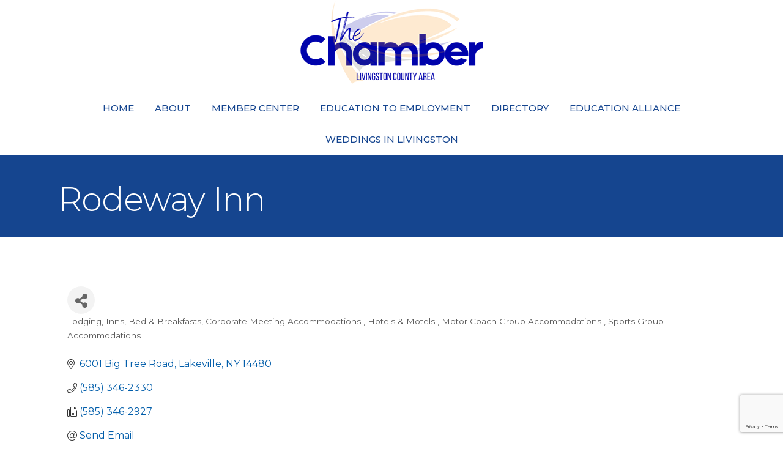

--- FILE ---
content_type: text/html; charset=utf-8
request_url: https://www.google.com/recaptcha/enterprise/anchor?ar=1&k=6LfI_T8rAAAAAMkWHrLP_GfSf3tLy9tKa839wcWa&co=aHR0cHM6Ly9idXNpbmVzcy5saXZpbmdzdG9uY291bnR5Y2hhbWJlci5jb206NDQz&hl=en&v=PoyoqOPhxBO7pBk68S4YbpHZ&size=invisible&anchor-ms=20000&execute-ms=30000&cb=buujfvgtblty
body_size: 48921
content:
<!DOCTYPE HTML><html dir="ltr" lang="en"><head><meta http-equiv="Content-Type" content="text/html; charset=UTF-8">
<meta http-equiv="X-UA-Compatible" content="IE=edge">
<title>reCAPTCHA</title>
<style type="text/css">
/* cyrillic-ext */
@font-face {
  font-family: 'Roboto';
  font-style: normal;
  font-weight: 400;
  font-stretch: 100%;
  src: url(//fonts.gstatic.com/s/roboto/v48/KFO7CnqEu92Fr1ME7kSn66aGLdTylUAMa3GUBHMdazTgWw.woff2) format('woff2');
  unicode-range: U+0460-052F, U+1C80-1C8A, U+20B4, U+2DE0-2DFF, U+A640-A69F, U+FE2E-FE2F;
}
/* cyrillic */
@font-face {
  font-family: 'Roboto';
  font-style: normal;
  font-weight: 400;
  font-stretch: 100%;
  src: url(//fonts.gstatic.com/s/roboto/v48/KFO7CnqEu92Fr1ME7kSn66aGLdTylUAMa3iUBHMdazTgWw.woff2) format('woff2');
  unicode-range: U+0301, U+0400-045F, U+0490-0491, U+04B0-04B1, U+2116;
}
/* greek-ext */
@font-face {
  font-family: 'Roboto';
  font-style: normal;
  font-weight: 400;
  font-stretch: 100%;
  src: url(//fonts.gstatic.com/s/roboto/v48/KFO7CnqEu92Fr1ME7kSn66aGLdTylUAMa3CUBHMdazTgWw.woff2) format('woff2');
  unicode-range: U+1F00-1FFF;
}
/* greek */
@font-face {
  font-family: 'Roboto';
  font-style: normal;
  font-weight: 400;
  font-stretch: 100%;
  src: url(//fonts.gstatic.com/s/roboto/v48/KFO7CnqEu92Fr1ME7kSn66aGLdTylUAMa3-UBHMdazTgWw.woff2) format('woff2');
  unicode-range: U+0370-0377, U+037A-037F, U+0384-038A, U+038C, U+038E-03A1, U+03A3-03FF;
}
/* math */
@font-face {
  font-family: 'Roboto';
  font-style: normal;
  font-weight: 400;
  font-stretch: 100%;
  src: url(//fonts.gstatic.com/s/roboto/v48/KFO7CnqEu92Fr1ME7kSn66aGLdTylUAMawCUBHMdazTgWw.woff2) format('woff2');
  unicode-range: U+0302-0303, U+0305, U+0307-0308, U+0310, U+0312, U+0315, U+031A, U+0326-0327, U+032C, U+032F-0330, U+0332-0333, U+0338, U+033A, U+0346, U+034D, U+0391-03A1, U+03A3-03A9, U+03B1-03C9, U+03D1, U+03D5-03D6, U+03F0-03F1, U+03F4-03F5, U+2016-2017, U+2034-2038, U+203C, U+2040, U+2043, U+2047, U+2050, U+2057, U+205F, U+2070-2071, U+2074-208E, U+2090-209C, U+20D0-20DC, U+20E1, U+20E5-20EF, U+2100-2112, U+2114-2115, U+2117-2121, U+2123-214F, U+2190, U+2192, U+2194-21AE, U+21B0-21E5, U+21F1-21F2, U+21F4-2211, U+2213-2214, U+2216-22FF, U+2308-230B, U+2310, U+2319, U+231C-2321, U+2336-237A, U+237C, U+2395, U+239B-23B7, U+23D0, U+23DC-23E1, U+2474-2475, U+25AF, U+25B3, U+25B7, U+25BD, U+25C1, U+25CA, U+25CC, U+25FB, U+266D-266F, U+27C0-27FF, U+2900-2AFF, U+2B0E-2B11, U+2B30-2B4C, U+2BFE, U+3030, U+FF5B, U+FF5D, U+1D400-1D7FF, U+1EE00-1EEFF;
}
/* symbols */
@font-face {
  font-family: 'Roboto';
  font-style: normal;
  font-weight: 400;
  font-stretch: 100%;
  src: url(//fonts.gstatic.com/s/roboto/v48/KFO7CnqEu92Fr1ME7kSn66aGLdTylUAMaxKUBHMdazTgWw.woff2) format('woff2');
  unicode-range: U+0001-000C, U+000E-001F, U+007F-009F, U+20DD-20E0, U+20E2-20E4, U+2150-218F, U+2190, U+2192, U+2194-2199, U+21AF, U+21E6-21F0, U+21F3, U+2218-2219, U+2299, U+22C4-22C6, U+2300-243F, U+2440-244A, U+2460-24FF, U+25A0-27BF, U+2800-28FF, U+2921-2922, U+2981, U+29BF, U+29EB, U+2B00-2BFF, U+4DC0-4DFF, U+FFF9-FFFB, U+10140-1018E, U+10190-1019C, U+101A0, U+101D0-101FD, U+102E0-102FB, U+10E60-10E7E, U+1D2C0-1D2D3, U+1D2E0-1D37F, U+1F000-1F0FF, U+1F100-1F1AD, U+1F1E6-1F1FF, U+1F30D-1F30F, U+1F315, U+1F31C, U+1F31E, U+1F320-1F32C, U+1F336, U+1F378, U+1F37D, U+1F382, U+1F393-1F39F, U+1F3A7-1F3A8, U+1F3AC-1F3AF, U+1F3C2, U+1F3C4-1F3C6, U+1F3CA-1F3CE, U+1F3D4-1F3E0, U+1F3ED, U+1F3F1-1F3F3, U+1F3F5-1F3F7, U+1F408, U+1F415, U+1F41F, U+1F426, U+1F43F, U+1F441-1F442, U+1F444, U+1F446-1F449, U+1F44C-1F44E, U+1F453, U+1F46A, U+1F47D, U+1F4A3, U+1F4B0, U+1F4B3, U+1F4B9, U+1F4BB, U+1F4BF, U+1F4C8-1F4CB, U+1F4D6, U+1F4DA, U+1F4DF, U+1F4E3-1F4E6, U+1F4EA-1F4ED, U+1F4F7, U+1F4F9-1F4FB, U+1F4FD-1F4FE, U+1F503, U+1F507-1F50B, U+1F50D, U+1F512-1F513, U+1F53E-1F54A, U+1F54F-1F5FA, U+1F610, U+1F650-1F67F, U+1F687, U+1F68D, U+1F691, U+1F694, U+1F698, U+1F6AD, U+1F6B2, U+1F6B9-1F6BA, U+1F6BC, U+1F6C6-1F6CF, U+1F6D3-1F6D7, U+1F6E0-1F6EA, U+1F6F0-1F6F3, U+1F6F7-1F6FC, U+1F700-1F7FF, U+1F800-1F80B, U+1F810-1F847, U+1F850-1F859, U+1F860-1F887, U+1F890-1F8AD, U+1F8B0-1F8BB, U+1F8C0-1F8C1, U+1F900-1F90B, U+1F93B, U+1F946, U+1F984, U+1F996, U+1F9E9, U+1FA00-1FA6F, U+1FA70-1FA7C, U+1FA80-1FA89, U+1FA8F-1FAC6, U+1FACE-1FADC, U+1FADF-1FAE9, U+1FAF0-1FAF8, U+1FB00-1FBFF;
}
/* vietnamese */
@font-face {
  font-family: 'Roboto';
  font-style: normal;
  font-weight: 400;
  font-stretch: 100%;
  src: url(//fonts.gstatic.com/s/roboto/v48/KFO7CnqEu92Fr1ME7kSn66aGLdTylUAMa3OUBHMdazTgWw.woff2) format('woff2');
  unicode-range: U+0102-0103, U+0110-0111, U+0128-0129, U+0168-0169, U+01A0-01A1, U+01AF-01B0, U+0300-0301, U+0303-0304, U+0308-0309, U+0323, U+0329, U+1EA0-1EF9, U+20AB;
}
/* latin-ext */
@font-face {
  font-family: 'Roboto';
  font-style: normal;
  font-weight: 400;
  font-stretch: 100%;
  src: url(//fonts.gstatic.com/s/roboto/v48/KFO7CnqEu92Fr1ME7kSn66aGLdTylUAMa3KUBHMdazTgWw.woff2) format('woff2');
  unicode-range: U+0100-02BA, U+02BD-02C5, U+02C7-02CC, U+02CE-02D7, U+02DD-02FF, U+0304, U+0308, U+0329, U+1D00-1DBF, U+1E00-1E9F, U+1EF2-1EFF, U+2020, U+20A0-20AB, U+20AD-20C0, U+2113, U+2C60-2C7F, U+A720-A7FF;
}
/* latin */
@font-face {
  font-family: 'Roboto';
  font-style: normal;
  font-weight: 400;
  font-stretch: 100%;
  src: url(//fonts.gstatic.com/s/roboto/v48/KFO7CnqEu92Fr1ME7kSn66aGLdTylUAMa3yUBHMdazQ.woff2) format('woff2');
  unicode-range: U+0000-00FF, U+0131, U+0152-0153, U+02BB-02BC, U+02C6, U+02DA, U+02DC, U+0304, U+0308, U+0329, U+2000-206F, U+20AC, U+2122, U+2191, U+2193, U+2212, U+2215, U+FEFF, U+FFFD;
}
/* cyrillic-ext */
@font-face {
  font-family: 'Roboto';
  font-style: normal;
  font-weight: 500;
  font-stretch: 100%;
  src: url(//fonts.gstatic.com/s/roboto/v48/KFO7CnqEu92Fr1ME7kSn66aGLdTylUAMa3GUBHMdazTgWw.woff2) format('woff2');
  unicode-range: U+0460-052F, U+1C80-1C8A, U+20B4, U+2DE0-2DFF, U+A640-A69F, U+FE2E-FE2F;
}
/* cyrillic */
@font-face {
  font-family: 'Roboto';
  font-style: normal;
  font-weight: 500;
  font-stretch: 100%;
  src: url(//fonts.gstatic.com/s/roboto/v48/KFO7CnqEu92Fr1ME7kSn66aGLdTylUAMa3iUBHMdazTgWw.woff2) format('woff2');
  unicode-range: U+0301, U+0400-045F, U+0490-0491, U+04B0-04B1, U+2116;
}
/* greek-ext */
@font-face {
  font-family: 'Roboto';
  font-style: normal;
  font-weight: 500;
  font-stretch: 100%;
  src: url(//fonts.gstatic.com/s/roboto/v48/KFO7CnqEu92Fr1ME7kSn66aGLdTylUAMa3CUBHMdazTgWw.woff2) format('woff2');
  unicode-range: U+1F00-1FFF;
}
/* greek */
@font-face {
  font-family: 'Roboto';
  font-style: normal;
  font-weight: 500;
  font-stretch: 100%;
  src: url(//fonts.gstatic.com/s/roboto/v48/KFO7CnqEu92Fr1ME7kSn66aGLdTylUAMa3-UBHMdazTgWw.woff2) format('woff2');
  unicode-range: U+0370-0377, U+037A-037F, U+0384-038A, U+038C, U+038E-03A1, U+03A3-03FF;
}
/* math */
@font-face {
  font-family: 'Roboto';
  font-style: normal;
  font-weight: 500;
  font-stretch: 100%;
  src: url(//fonts.gstatic.com/s/roboto/v48/KFO7CnqEu92Fr1ME7kSn66aGLdTylUAMawCUBHMdazTgWw.woff2) format('woff2');
  unicode-range: U+0302-0303, U+0305, U+0307-0308, U+0310, U+0312, U+0315, U+031A, U+0326-0327, U+032C, U+032F-0330, U+0332-0333, U+0338, U+033A, U+0346, U+034D, U+0391-03A1, U+03A3-03A9, U+03B1-03C9, U+03D1, U+03D5-03D6, U+03F0-03F1, U+03F4-03F5, U+2016-2017, U+2034-2038, U+203C, U+2040, U+2043, U+2047, U+2050, U+2057, U+205F, U+2070-2071, U+2074-208E, U+2090-209C, U+20D0-20DC, U+20E1, U+20E5-20EF, U+2100-2112, U+2114-2115, U+2117-2121, U+2123-214F, U+2190, U+2192, U+2194-21AE, U+21B0-21E5, U+21F1-21F2, U+21F4-2211, U+2213-2214, U+2216-22FF, U+2308-230B, U+2310, U+2319, U+231C-2321, U+2336-237A, U+237C, U+2395, U+239B-23B7, U+23D0, U+23DC-23E1, U+2474-2475, U+25AF, U+25B3, U+25B7, U+25BD, U+25C1, U+25CA, U+25CC, U+25FB, U+266D-266F, U+27C0-27FF, U+2900-2AFF, U+2B0E-2B11, U+2B30-2B4C, U+2BFE, U+3030, U+FF5B, U+FF5D, U+1D400-1D7FF, U+1EE00-1EEFF;
}
/* symbols */
@font-face {
  font-family: 'Roboto';
  font-style: normal;
  font-weight: 500;
  font-stretch: 100%;
  src: url(//fonts.gstatic.com/s/roboto/v48/KFO7CnqEu92Fr1ME7kSn66aGLdTylUAMaxKUBHMdazTgWw.woff2) format('woff2');
  unicode-range: U+0001-000C, U+000E-001F, U+007F-009F, U+20DD-20E0, U+20E2-20E4, U+2150-218F, U+2190, U+2192, U+2194-2199, U+21AF, U+21E6-21F0, U+21F3, U+2218-2219, U+2299, U+22C4-22C6, U+2300-243F, U+2440-244A, U+2460-24FF, U+25A0-27BF, U+2800-28FF, U+2921-2922, U+2981, U+29BF, U+29EB, U+2B00-2BFF, U+4DC0-4DFF, U+FFF9-FFFB, U+10140-1018E, U+10190-1019C, U+101A0, U+101D0-101FD, U+102E0-102FB, U+10E60-10E7E, U+1D2C0-1D2D3, U+1D2E0-1D37F, U+1F000-1F0FF, U+1F100-1F1AD, U+1F1E6-1F1FF, U+1F30D-1F30F, U+1F315, U+1F31C, U+1F31E, U+1F320-1F32C, U+1F336, U+1F378, U+1F37D, U+1F382, U+1F393-1F39F, U+1F3A7-1F3A8, U+1F3AC-1F3AF, U+1F3C2, U+1F3C4-1F3C6, U+1F3CA-1F3CE, U+1F3D4-1F3E0, U+1F3ED, U+1F3F1-1F3F3, U+1F3F5-1F3F7, U+1F408, U+1F415, U+1F41F, U+1F426, U+1F43F, U+1F441-1F442, U+1F444, U+1F446-1F449, U+1F44C-1F44E, U+1F453, U+1F46A, U+1F47D, U+1F4A3, U+1F4B0, U+1F4B3, U+1F4B9, U+1F4BB, U+1F4BF, U+1F4C8-1F4CB, U+1F4D6, U+1F4DA, U+1F4DF, U+1F4E3-1F4E6, U+1F4EA-1F4ED, U+1F4F7, U+1F4F9-1F4FB, U+1F4FD-1F4FE, U+1F503, U+1F507-1F50B, U+1F50D, U+1F512-1F513, U+1F53E-1F54A, U+1F54F-1F5FA, U+1F610, U+1F650-1F67F, U+1F687, U+1F68D, U+1F691, U+1F694, U+1F698, U+1F6AD, U+1F6B2, U+1F6B9-1F6BA, U+1F6BC, U+1F6C6-1F6CF, U+1F6D3-1F6D7, U+1F6E0-1F6EA, U+1F6F0-1F6F3, U+1F6F7-1F6FC, U+1F700-1F7FF, U+1F800-1F80B, U+1F810-1F847, U+1F850-1F859, U+1F860-1F887, U+1F890-1F8AD, U+1F8B0-1F8BB, U+1F8C0-1F8C1, U+1F900-1F90B, U+1F93B, U+1F946, U+1F984, U+1F996, U+1F9E9, U+1FA00-1FA6F, U+1FA70-1FA7C, U+1FA80-1FA89, U+1FA8F-1FAC6, U+1FACE-1FADC, U+1FADF-1FAE9, U+1FAF0-1FAF8, U+1FB00-1FBFF;
}
/* vietnamese */
@font-face {
  font-family: 'Roboto';
  font-style: normal;
  font-weight: 500;
  font-stretch: 100%;
  src: url(//fonts.gstatic.com/s/roboto/v48/KFO7CnqEu92Fr1ME7kSn66aGLdTylUAMa3OUBHMdazTgWw.woff2) format('woff2');
  unicode-range: U+0102-0103, U+0110-0111, U+0128-0129, U+0168-0169, U+01A0-01A1, U+01AF-01B0, U+0300-0301, U+0303-0304, U+0308-0309, U+0323, U+0329, U+1EA0-1EF9, U+20AB;
}
/* latin-ext */
@font-face {
  font-family: 'Roboto';
  font-style: normal;
  font-weight: 500;
  font-stretch: 100%;
  src: url(//fonts.gstatic.com/s/roboto/v48/KFO7CnqEu92Fr1ME7kSn66aGLdTylUAMa3KUBHMdazTgWw.woff2) format('woff2');
  unicode-range: U+0100-02BA, U+02BD-02C5, U+02C7-02CC, U+02CE-02D7, U+02DD-02FF, U+0304, U+0308, U+0329, U+1D00-1DBF, U+1E00-1E9F, U+1EF2-1EFF, U+2020, U+20A0-20AB, U+20AD-20C0, U+2113, U+2C60-2C7F, U+A720-A7FF;
}
/* latin */
@font-face {
  font-family: 'Roboto';
  font-style: normal;
  font-weight: 500;
  font-stretch: 100%;
  src: url(//fonts.gstatic.com/s/roboto/v48/KFO7CnqEu92Fr1ME7kSn66aGLdTylUAMa3yUBHMdazQ.woff2) format('woff2');
  unicode-range: U+0000-00FF, U+0131, U+0152-0153, U+02BB-02BC, U+02C6, U+02DA, U+02DC, U+0304, U+0308, U+0329, U+2000-206F, U+20AC, U+2122, U+2191, U+2193, U+2212, U+2215, U+FEFF, U+FFFD;
}
/* cyrillic-ext */
@font-face {
  font-family: 'Roboto';
  font-style: normal;
  font-weight: 900;
  font-stretch: 100%;
  src: url(//fonts.gstatic.com/s/roboto/v48/KFO7CnqEu92Fr1ME7kSn66aGLdTylUAMa3GUBHMdazTgWw.woff2) format('woff2');
  unicode-range: U+0460-052F, U+1C80-1C8A, U+20B4, U+2DE0-2DFF, U+A640-A69F, U+FE2E-FE2F;
}
/* cyrillic */
@font-face {
  font-family: 'Roboto';
  font-style: normal;
  font-weight: 900;
  font-stretch: 100%;
  src: url(//fonts.gstatic.com/s/roboto/v48/KFO7CnqEu92Fr1ME7kSn66aGLdTylUAMa3iUBHMdazTgWw.woff2) format('woff2');
  unicode-range: U+0301, U+0400-045F, U+0490-0491, U+04B0-04B1, U+2116;
}
/* greek-ext */
@font-face {
  font-family: 'Roboto';
  font-style: normal;
  font-weight: 900;
  font-stretch: 100%;
  src: url(//fonts.gstatic.com/s/roboto/v48/KFO7CnqEu92Fr1ME7kSn66aGLdTylUAMa3CUBHMdazTgWw.woff2) format('woff2');
  unicode-range: U+1F00-1FFF;
}
/* greek */
@font-face {
  font-family: 'Roboto';
  font-style: normal;
  font-weight: 900;
  font-stretch: 100%;
  src: url(//fonts.gstatic.com/s/roboto/v48/KFO7CnqEu92Fr1ME7kSn66aGLdTylUAMa3-UBHMdazTgWw.woff2) format('woff2');
  unicode-range: U+0370-0377, U+037A-037F, U+0384-038A, U+038C, U+038E-03A1, U+03A3-03FF;
}
/* math */
@font-face {
  font-family: 'Roboto';
  font-style: normal;
  font-weight: 900;
  font-stretch: 100%;
  src: url(//fonts.gstatic.com/s/roboto/v48/KFO7CnqEu92Fr1ME7kSn66aGLdTylUAMawCUBHMdazTgWw.woff2) format('woff2');
  unicode-range: U+0302-0303, U+0305, U+0307-0308, U+0310, U+0312, U+0315, U+031A, U+0326-0327, U+032C, U+032F-0330, U+0332-0333, U+0338, U+033A, U+0346, U+034D, U+0391-03A1, U+03A3-03A9, U+03B1-03C9, U+03D1, U+03D5-03D6, U+03F0-03F1, U+03F4-03F5, U+2016-2017, U+2034-2038, U+203C, U+2040, U+2043, U+2047, U+2050, U+2057, U+205F, U+2070-2071, U+2074-208E, U+2090-209C, U+20D0-20DC, U+20E1, U+20E5-20EF, U+2100-2112, U+2114-2115, U+2117-2121, U+2123-214F, U+2190, U+2192, U+2194-21AE, U+21B0-21E5, U+21F1-21F2, U+21F4-2211, U+2213-2214, U+2216-22FF, U+2308-230B, U+2310, U+2319, U+231C-2321, U+2336-237A, U+237C, U+2395, U+239B-23B7, U+23D0, U+23DC-23E1, U+2474-2475, U+25AF, U+25B3, U+25B7, U+25BD, U+25C1, U+25CA, U+25CC, U+25FB, U+266D-266F, U+27C0-27FF, U+2900-2AFF, U+2B0E-2B11, U+2B30-2B4C, U+2BFE, U+3030, U+FF5B, U+FF5D, U+1D400-1D7FF, U+1EE00-1EEFF;
}
/* symbols */
@font-face {
  font-family: 'Roboto';
  font-style: normal;
  font-weight: 900;
  font-stretch: 100%;
  src: url(//fonts.gstatic.com/s/roboto/v48/KFO7CnqEu92Fr1ME7kSn66aGLdTylUAMaxKUBHMdazTgWw.woff2) format('woff2');
  unicode-range: U+0001-000C, U+000E-001F, U+007F-009F, U+20DD-20E0, U+20E2-20E4, U+2150-218F, U+2190, U+2192, U+2194-2199, U+21AF, U+21E6-21F0, U+21F3, U+2218-2219, U+2299, U+22C4-22C6, U+2300-243F, U+2440-244A, U+2460-24FF, U+25A0-27BF, U+2800-28FF, U+2921-2922, U+2981, U+29BF, U+29EB, U+2B00-2BFF, U+4DC0-4DFF, U+FFF9-FFFB, U+10140-1018E, U+10190-1019C, U+101A0, U+101D0-101FD, U+102E0-102FB, U+10E60-10E7E, U+1D2C0-1D2D3, U+1D2E0-1D37F, U+1F000-1F0FF, U+1F100-1F1AD, U+1F1E6-1F1FF, U+1F30D-1F30F, U+1F315, U+1F31C, U+1F31E, U+1F320-1F32C, U+1F336, U+1F378, U+1F37D, U+1F382, U+1F393-1F39F, U+1F3A7-1F3A8, U+1F3AC-1F3AF, U+1F3C2, U+1F3C4-1F3C6, U+1F3CA-1F3CE, U+1F3D4-1F3E0, U+1F3ED, U+1F3F1-1F3F3, U+1F3F5-1F3F7, U+1F408, U+1F415, U+1F41F, U+1F426, U+1F43F, U+1F441-1F442, U+1F444, U+1F446-1F449, U+1F44C-1F44E, U+1F453, U+1F46A, U+1F47D, U+1F4A3, U+1F4B0, U+1F4B3, U+1F4B9, U+1F4BB, U+1F4BF, U+1F4C8-1F4CB, U+1F4D6, U+1F4DA, U+1F4DF, U+1F4E3-1F4E6, U+1F4EA-1F4ED, U+1F4F7, U+1F4F9-1F4FB, U+1F4FD-1F4FE, U+1F503, U+1F507-1F50B, U+1F50D, U+1F512-1F513, U+1F53E-1F54A, U+1F54F-1F5FA, U+1F610, U+1F650-1F67F, U+1F687, U+1F68D, U+1F691, U+1F694, U+1F698, U+1F6AD, U+1F6B2, U+1F6B9-1F6BA, U+1F6BC, U+1F6C6-1F6CF, U+1F6D3-1F6D7, U+1F6E0-1F6EA, U+1F6F0-1F6F3, U+1F6F7-1F6FC, U+1F700-1F7FF, U+1F800-1F80B, U+1F810-1F847, U+1F850-1F859, U+1F860-1F887, U+1F890-1F8AD, U+1F8B0-1F8BB, U+1F8C0-1F8C1, U+1F900-1F90B, U+1F93B, U+1F946, U+1F984, U+1F996, U+1F9E9, U+1FA00-1FA6F, U+1FA70-1FA7C, U+1FA80-1FA89, U+1FA8F-1FAC6, U+1FACE-1FADC, U+1FADF-1FAE9, U+1FAF0-1FAF8, U+1FB00-1FBFF;
}
/* vietnamese */
@font-face {
  font-family: 'Roboto';
  font-style: normal;
  font-weight: 900;
  font-stretch: 100%;
  src: url(//fonts.gstatic.com/s/roboto/v48/KFO7CnqEu92Fr1ME7kSn66aGLdTylUAMa3OUBHMdazTgWw.woff2) format('woff2');
  unicode-range: U+0102-0103, U+0110-0111, U+0128-0129, U+0168-0169, U+01A0-01A1, U+01AF-01B0, U+0300-0301, U+0303-0304, U+0308-0309, U+0323, U+0329, U+1EA0-1EF9, U+20AB;
}
/* latin-ext */
@font-face {
  font-family: 'Roboto';
  font-style: normal;
  font-weight: 900;
  font-stretch: 100%;
  src: url(//fonts.gstatic.com/s/roboto/v48/KFO7CnqEu92Fr1ME7kSn66aGLdTylUAMa3KUBHMdazTgWw.woff2) format('woff2');
  unicode-range: U+0100-02BA, U+02BD-02C5, U+02C7-02CC, U+02CE-02D7, U+02DD-02FF, U+0304, U+0308, U+0329, U+1D00-1DBF, U+1E00-1E9F, U+1EF2-1EFF, U+2020, U+20A0-20AB, U+20AD-20C0, U+2113, U+2C60-2C7F, U+A720-A7FF;
}
/* latin */
@font-face {
  font-family: 'Roboto';
  font-style: normal;
  font-weight: 900;
  font-stretch: 100%;
  src: url(//fonts.gstatic.com/s/roboto/v48/KFO7CnqEu92Fr1ME7kSn66aGLdTylUAMa3yUBHMdazQ.woff2) format('woff2');
  unicode-range: U+0000-00FF, U+0131, U+0152-0153, U+02BB-02BC, U+02C6, U+02DA, U+02DC, U+0304, U+0308, U+0329, U+2000-206F, U+20AC, U+2122, U+2191, U+2193, U+2212, U+2215, U+FEFF, U+FFFD;
}

</style>
<link rel="stylesheet" type="text/css" href="https://www.gstatic.com/recaptcha/releases/PoyoqOPhxBO7pBk68S4YbpHZ/styles__ltr.css">
<script nonce="6dpvL1vMDtBk9QGewl37Rg" type="text/javascript">window['__recaptcha_api'] = 'https://www.google.com/recaptcha/enterprise/';</script>
<script type="text/javascript" src="https://www.gstatic.com/recaptcha/releases/PoyoqOPhxBO7pBk68S4YbpHZ/recaptcha__en.js" nonce="6dpvL1vMDtBk9QGewl37Rg">
      
    </script></head>
<body><div id="rc-anchor-alert" class="rc-anchor-alert"></div>
<input type="hidden" id="recaptcha-token" value="[base64]">
<script type="text/javascript" nonce="6dpvL1vMDtBk9QGewl37Rg">
      recaptcha.anchor.Main.init("[\x22ainput\x22,[\x22bgdata\x22,\x22\x22,\[base64]/[base64]/bmV3IFpbdF0obVswXSk6Sz09Mj9uZXcgWlt0XShtWzBdLG1bMV0pOks9PTM/bmV3IFpbdF0obVswXSxtWzFdLG1bMl0pOks9PTQ/[base64]/[base64]/[base64]/[base64]/[base64]/[base64]/[base64]/[base64]/[base64]/[base64]/[base64]/[base64]/[base64]/[base64]\\u003d\\u003d\x22,\[base64]\x22,\x22wrzCk8KwwpjDuRtKw68Dw4HCg8K2wrM2cMO/w7jCgCvCnWXDnsKsw6VOZsKXwqgyw7bDksKUwrfCtBTCsg0tNcOQwqZrSMKILMKvVjtVRmxzw7XDgcK0QXIMS8Ovwpolw4oww6gGJj5wVC0AN8KkdMOHwpHDqMKdwp/Chk/DpcOXE8KnH8KxOsKtw5LDicK1w4bCoT7CqTA7NW1+Sl/DocOtX8OzCsKdOsKwwoAsPmx/[base64]/wqUww51nWCRWeW3DgnTDi8OpXCdlwpYFXAfCjHAmVMKDM8O2w7rCnwbCoMK8worCq8OjcsObbiXCkhVhw63DjHbDg8OEw48bwpvDpcKzHwTDrxoQwrbDsS5Wbg3DosOcwoccw43DoRpeLMKUw552wrvDpcKYw7vDu0cIw5fCo8K2wohrwrRQAsO6w7/CisK0IsOdJcKIwr7CrcKww6NHw5TCmcKtw498SMKmecOxJ8OXw6rCj3PCpcOPJC/Dkk/CunI7wpzCnMKKN8OnwoUEwrwqMmICwo4VM8KMw5AdMWk3wpETwoPDk0jCmcK7CmwWw4nCtzpIDcOwwq/DkcOgwqTCtEDDvsKBTD1FwqnDnUh9IsO6wqZqwpXCs8OKw5l8w4dMwo3CsURofCvCmcOLEBZEw4bCpMKuLzpuwq7CvE7CtB4OEjrCr3weAwrCrWbCrCdeI0fCjsOsw4HCtQrCqFIeG8O2w606FcOUwq0Gw4PCkMO6NhFTwqzCl1/CjynDinTCnwgQUcOdDMObwqsqw4rDgg54wo7CvsKQw5bCuxHCvgJ+LgrClsOGw5IYM2VeE8KJw5zDniXDhD5xZQnDlMKGw4LChMOaUsOMw6fCngMzw5B+eGMjLHrDkMOmVsKSw75Uw4jCmBfDkVrDk1hYQsKsWXkEUkBxcMKdNcOyw6/CoDvCisK1w6RfwobDkQDDjsObYcO1HcOADEhcfkIVw6A5V1bCtMK/[base64]/DkMKvw5jDqMK7woNlwpLCncO9ZMOaAsOYw65gwoYbwqx7K0XDtsO2WcOYw45Jw61JwqcRAAdnw6Biw4N0NcOjBgpiw6jDnsO/[base64]/w73ClMOqw6I4wrbCgsOqbsKPw4wYYyZcPwN4VsKMFcOZwowDwosow7dTTsOQYzR1OzUHw7jCrjbDr8K9Ew4CUkoyw5nCvGEQfWZtK3/Di3jCrip8JXdRwqPDrxfDvjprVnIod18vOMKow7ctcyvCisKywqMHwqsXHsOvNMK2Mj4TAsOswqQFwoBjw4XCo8OMW8OzF3vChcOwKsKjwozClDlWwobDlEfCuHPCncOow6vCrcOjwrw/w6MdIQhdwqEkfCNNwo/[base64]/w4rDrMOIwpLCrUBmQkU7woECwrTCqDEEw6QSw6cGw5LDj8OcYcKqWcOPwqnCnsKZwqrConpPw5bCgMO/SCo6G8K9NxLDtT/CozbCpsKndMKJw7XDqMOQcWnCiMKJw7kHIcK9w7DDvnHCnMKRGHLDvkLClCzDlGHDvcORw55ow4TCmhbCol82wpQPw7RHA8K/[base64]/O8KWU15fw4hlwp1Awqc/w7Jtw5XDkGwfI8OAwoBKw5ZkE2EswrvDhh3CuMKEwqvCuT7DpMKtw6vDqsKIfHNNC3dELRQSMcOEw4rDmcKww7NIGlsSAsKvwpY9SE3Di39/[base64]/Dh8OoAHhpD3BkwrpYwr5xGcKVw5tEwoDDvE9GwqfCl1BqwoTCuQ9DecOCw7jDjsOyw7rDuzlwNEvCnMKaUzRKWcK+GjjCrVnClcOOV0LCjQAeC1rDlH7CtsOCwr/DkcOhd2bDlAhTwpPDpwccwqzCssKHw7R6wqzDkgR6eizDisOWw6p/EMOmwqDDomjDpMO6fjzCr1dNwqfCscKdwo8hwpYHH8K8VkQOesORwq4pNMOWFsO2wqXCvcOKw5TDvA0XHMKtMsKmASXDvG1pwqZUwq0NfMKswqXCgizDtUAvG8OwUsO8w6ZIEWAAXzwuScKywrnCoh/Du8KvwpXCjg4ENCwrQSd8w78Lw6/DjWhHwrvDhg/CjmXDqcObCMOYEcKCwqp9Q3/DpcO0IgvDu8OGwq3CjwjDv1U+wpbCjhEpwrPDpCHDtMOGw7pIwovDqMOow4Zcwr83wqRMwrc4J8KoDMOlOkHDn8KEGHA1VcKuw6MHw6vClEXCsx14w7zCg8Owwrl/M8KCKHXDq8OwN8OABBfCq0bDmMKsUSUwCznDmMOCXkHCg8O/wr/[base64]/wpV2w5N7fGPCsAQPAAlLw5lYNR1jw7Yqw6bDqMO1woNbfsKtwohaAWx8fVjDkMK4NcOVYMO7ARV1w7cFMsKbZzpwwr4KwpUswrHDuMKHwq4GNlzDv8Kww6/Cil5CPg55ScKyYVTDssK0w5xEI8KoJkcXLMKmYcO6wocXOk4PUMOYeHrDky7CpsKMwp7Cn8KmW8K+w4VRw5jDqsKeOyDCs8Kje8OpWBh/V8OjLUrCowUVw6zDoyzDtybCtiTDqQDDm2ArwonDoD/Dv8O/NB0QcsKwwpgBw5Ilw4fCijsIw64lDcKXWgvCisKeL8ODTWLCrRLDrgsMRm0NB8OZBcOlw5MCw65GHcOrwrTDoEErBF7DmcKAwq9Ef8KRJ0fCqcO1wqbCncORwoFXwqwgTUdKVWnCgj3DoWvDhkbDk8KKW8O8SMOLC33DmsOGCyjDmEZMUV3DpMKiMMOyw4QOMFJ/dcOMbcKVw7Q3WsKXw57DmUsPAirCmiR9wq48wq7CpVbDhTFgw6xpw4DCvQTCtcOlZ8KmwrnCrCZww6zDqVRGR8KbXnggw71Iw5Ikw7R/[base64]/CjwNrB01RXWPCihjDq8OpHmQ4w65pPsOtGsKTQ8OPwqRywpfDiHR3HF3CljtVCjtiwrh3SDDDgsO7Pz7CqmFGw5QTdiUnw7XDl8O0w5rCqsOew5tFw7zCsCQewpPDjcOQwrDCj8O1aFYGHcOCWC/Cs8K4T8OEFCHCuD4Qw6DDosOgw4jDjMOWw5ktXcKdJGDDlMKuwr0Fw4fCqhjDqMOMHsOwIcO9TMK8ZkVWwowSC8OfD0vCjcKdZQbChj/Dg3QfbcOmw5o0wrpCwoddw7djwo5sw4N8cFMnwohow6BQQ2vDt8KGC8KTecKcYsK9T8ObUEfDszEaw7hVflnCk8K4AEUmfMKxRwrCoMO7a8OswonDscO7RQzDk8KCPRbCjcKnw4vCjMOzw7YFaMKdwrEHPBrCjA/CoVzCr8KSacKaGsOvI2RYwpXDliJVwqPDtS91dsOdw5EuJlcuworDvMOJA8KTNQtXLE/[base64]/woc7w4tOTsKxw7DDocOCwqTDoMOlZVjCo3ZGJGXDhVJ3WjQYZsO6w6U4aMK1R8Kda8O3w44db8K5wqEqcsK4QMKZQQUJw6XClMKeTMOVUR8fbMOIScOLwoPDuR8sUQlJw45bwpDCkMK4w5YEF8OEA8OSw6Icw7bCq8O/wr5TQcORW8OhD3XCo8Kow4Inw7F6F1B9ZcK5wroRw7QQwrIrWcKuwrsowp4BG8OtOcOPw4tHwqbCpFfDicKUw7XDhMOLEzIRU8O2ZxvCmMKYwoQywpXCpMOxJsKQwqDCqMOpwox6X8KTwph/GhPChmoeXsK6wpTDpcOzwo4mbVLDqDnDscOhWVXChx5VQcKtDF7DhMOGd8O5AMOTwoJcPMOVw7HCvsOIw5vDjh5cMi/Dihoxw55Ww5kbbsK+wr/[base64]/CpcOdJsKywrbDpE8CwpjDu8OhASjCisK1w6vCuDwCJExtw6h9EsKLDiDCpxbDtcKgNMKMPsOswqDDkxDCvcOnWsOWwpDDkcKeesOgwokpw5LDvgh5UMOrwqgJEBLCvWvDrcK/wqzDh8OVw7d0w7jCvWN7eMOqw51Qw6BJwrB0w5LCg8KAcMK5wqLDqcK7Z0k1Qx/Cp09UOcOWwqsBKGwaf03Dm1fDq8OPw68sL8OBwq4TYcO9w4fDjcKZXcK0wp1Cwr5bwo7Ch0/CkCvDs8O4B8KNbsOvwqLDvXl4TVAhwq3CpMOlRcOPwo4+LMOzVRbCmcKiw6XCuQbCt8KGw6fCvMOBMMOTaBx/PsKIPCMDw5Raw7/DmktgwpZswrA/fnTDm8KWw5JYScKBwpzCtgtrUcOYwrPDpWHCqHByw5EAwrgeIMKif0U5wqHDhcOLL3x8wroMwqHCsxBkw6jDowMYS1LCvm8WO8KHw5LDthxtMsO4KG4qP8OPCy4Ew7LCkcKhJxvDmcOawqTChz1Twp/Cv8OdwrcYw6HDv8O4O8OWTyhwwpfChgTDukYowoXClBVuwrbDucKae3YlNMOnYhYUK1jDicO8d8K+wpLCncOiL09gw51FJsOTZsOYD8KSIsOkL8OZwoHDgMOfCXHDkhomwobCncO/bMKLw65cw4zCpsOTIDN0bsOCw5nCqcO3UAgWfsORwpY9wpDDrHDCosOGwpJaScKnSsO/AcKLwqvCp8K/[base64]/DusK2wrIQwrnCvX3ClMKqOsK/[base64]/CrxEQwosMwp1dw5p5BEbCknNTwpPCssK1csKMAGXCnMKrwr44w5bDom5nwrB8GAjCpFvCphRaw50nwop2w6pjTkXDisOjw5dhEyFMCQktcHM2TcOwbV8Ew51Ow53Cn8OfwqJRD2tzw4MXGyFtwrDDmcODD3HColBXP8K6blB4YMOOw4/[base64]/CsMKvaynCqsOowozDosOoDlQtFyclw49bw6duw5x/w41NTmfCmV7DmwzCg38DW8OKVgxmwoklwrHDuB7CiMOGwqZfdsKZEX/CgBXCucOFU3jCnzzCrgsWGsOUWH17TkrDjMKGw6Quwq5sZMO8woDDhTrDnMO4wps0w7jCvCXDvikOMTDCmHlJD8KZEsOlFsOqX8K3C8OdcDnDo8KuGsKrw6/DnsKPNcOzw4RiH0DCpnLDjXnCr8OFw610FGTCtAzCqQRewpF/w7d5w6VxTXF2wp0gL8KRw7V2wql4G1XDiMOxwq/DhcO/wqQ5axrDvUw2G8KzHsOMw5IBwpbCkMObccOxwpXDtnLCuzXDv07CqlXCs8KpGkrDkg9iPnnCgMO2wqHDpMOlw7/[base64]/[base64]/[base64]/DssKHwpfCocOpw5wzwoLDoR8Cw54IwoNGw68WWAvCk8Kwwok3w6J5Fmciw7cfO8Onw5rDjmVyKsOOE8KzFMKjw63DucKpB8KgAsKjw5XCgwHDrV3CnRnClMK/wq/Ci8KEJVfDkldnf8OlwrXCnC9xcBpnIWUXasO6wqYOCw4zWVUmw5dtwo8rwo8qM8Kww7xoFcOiw5E1wq7DscO5FmwuPhLClSBGw6DDrMKHM2JSw754McOgw4HCo0HDqmUqw4YXP8O4HMKOKx/DvAPDssOfwpfDrcKxZwRkdE5ew6o8w4Q4w6fDhsOBIlLCj8KGw7czG2N7w6JuwpbCnMOZw5J2GMKvwrbDvznDgyZAe8K2wqRyWsKrf0DDncK0wpZYwo/[base64]/ChgtLRUAGcXZuwoPDisOQwpZffMKjP8KbwqXDhnLCo8Kaw7EkHsKkIg99w4Z9w4EHKcKvNywww6sdF8KxUcO2dh/DhkJbUMOjD3XDuBFmfMO4ZsOBw49XHsOuDcKhXsKcw65uSiQxNyPCkHbDk2jCn1U2BgLCvMOxwoTCpsO1Yw7DvhHDjsO8w6rDrXLDhMOWw7tkPyPDiEtMGHbCqMKGVnd8w5jClMKaDxJiS8OyRk3DtMKZclzDusK8wq9WLGZSD8OMJ8KwKxdwOWnDn2bCrH4Qw5/Dq8KiwqNACxPCo1IYNsKtw4HCrRjCunrCosKhTcKow7A5J8KsfVwNw6ElIsOqMTlowo3CollrZztAw7nDgxE4wrgGwrhDYV0UW8O/w7t6w6FNU8K2woZBN8KXBMKQNwPDtcODZg1sw57CgsO5djABNDrDsMOcw6l5JSogw7I+wpjDmsK9V8O+w7g5w6HDmkDDlcKLwpPDv8K7dMKZXsOhw6zDg8KmRMKVOsKswozDoD3DuWvCg2pMVwPDusOAwrvDui3CscObwqYFw7PCm247w5nDnCsaZcO/[base64]/Dj8O2wrkww6Y2wog0wqUcX8KYYXNcfMK/wqnCsnM+w6bDoMOzwpxXSsKIYsOrw6wWwr3CoiDCs8KOwoDCrsOwwpFXw5/DiMO7TUJTw5vDhcOBwoxvcMORRwUsw4Q/T0vDjsOXw71SXcOnRBpfw6PDvHhiezB3V8KOwp/Dv1ZTw6UPVsKbG8ORwoLDq3jCih/CusOgZcOqSi/CnMK0wqzCl0INwolww6gRMMO0wrY/TzXCpkg4dwRPQMObwp/CgA9ReEs6wpHCrcKOc8OUwq3Don7Dj3fCpMOXwq4HRzRSw7InDcKCNsOSw4zDsQI1fsK5wrhHacOEworDrgzCtErCp0VAXcO/w4gSwr1UwrxXXHLCmMOLdlYBFMK3Uk00wo4GF3jCocKCwrA7ecO0w4MJwoHDu8OrwpsNwqDCgQbCp8ONwqAVw6DDnMK/[base64]/Dt8KYAzZXZMOdT8Onw6bDgBPDhcKPwoTCocO2RcO6f8KiU8O5w7nCrxLCuTZbwpHCqk9LIANNwrA/S34nwqvCh1fDtMKiFcOgdMOOVsOLwoDCu8KbTsOHwo7Cn8OUQMOPw77DjcKFJmTDrijDoifDrBRgKlEbwobCsA3CkcOhw5vCnMODwoRaMsK+wpVnHjdDwpdBw6pKw77Dt0MewpTCv04QA8OTwpXCs8K/TXjCisOwDMKAA8KFGA8gREHCh8Kac8Kmwq9zw6TCrAMiwrgRwoLChsKCaUNSZhsCwrvCtyvCtmbClnfDoMOdWcKdw4jDtQTDvMK1ajbDlTFew4YnR8KIwrTDjMOHEMOowpDCpsKmCWDCjnzCiT/CkV3DlSoLw7Y5XsOfZsKmw7shZMKUw6nCpsKnwqgkD0nDoMOaFlVcKsOmY8O/fHzCgS3CqsOJw7ELFUvChi1Cwo8dUcOHbkJRwpXCtsOVJcKDw6vCkAl7NcKwQFVEc8K9fjLDmMKFRyzDk8Ktwokad8Ofw4zCosOoe1tYYB/DqUQqb8KbZGnCksKTw7nDkMKRMcKqw4AyXsK+eMKgeks8PTjDjChAw54iwoHClcOqD8OaZsOlUWdHaxjCvwUQwqjConLDqAZFF20ow5FDdMKWw6N5DCXCpcOeVcK+bsOnDMKBGWJsX17Di1bDq8KbeMKGX8Kpw63Clw7DjsKBaiRLCAzDkMO+XxAoZVk4NsOPw5/ClzvCrCDCmSstw40EwoLDnSvCphxvWMOFw53DnkTDhsKaHy/[base64]/[base64]/DgkzCsxFgwqzDh8KNw7srw7pJw43CtcKOZQTDnBZgMQ7DqSzCiAHDqANYOEHClMKCEk9awrTCgB7DhsONJMKvCTN1ZsKdaMKUw4/Cpy/Ci8KdJcOiw73CuMKXw7ttDGPCg8K2w5dqw4HDvMO5H8KzcsKWwpvDjsOzwpAGWcOvesOFbsOFwrk5w4R8W05DcD/[base64]/[base64]/w63Ci8OvVsOjGcK7fcKTNVZOw5rDnz/Cqk/[base64]/CkRzDv8K5wqXDrQ4xdxApw63DmcO1FCM+w5FYCg4JKjjDoC4MwozDvcO0P04bfnUpw4LCrQjDgj7CtsKYw5/[base64]/wropwo7Clgwbw7Ygw7kZwoUgw7Aww6kawqkMw7vDiCHClT9iw67DhhlYAwERT3QnwoN4MVYuUmnCm8OMw5zDj2DDrjzDjyjCq1UdIURbQsOiwpjDqAJiZcOyw4YGwrjDqMO+wqtlwoBhQsOhGcK1Iy/CjsKZw5hUKsKLw4F/[base64]/[base64]/w6bCriwVHcOUwrVkwovCj8KbFBEyw4fDgTFiwqjCpRd6PC7CknHDpMOlZUVRwrfDt8O+w70gwpfDu33CpUfCoHvDnGMnJVfDk8Kqw6xeIsKCC1hNw7MPw4ErwqjDrS83EsOew6vCmMKwwrjDrsKCOcKtBsOEAMO6McKdGcKCwo/CrsOsasOHUGxlwqbCicK/GsOwZsOcRzPDgDvCpsOqwrbDhcOxJA51w7fDvcObwogkw53CucO7wpTDksODI13DhmbCpHHDsVvCo8KzbF/Dknc1TcOZw4ZIDsOHWcONw4odw5HDqQPDmh4aw5PCgcOdw6hXWMKtZBEfOcOVC1/[base64]/Ym3Cn8Oxfiw2LHw+w6XCjMKpYsOzCDzCq8OJLQldQ3oHw6E3fsKAwoHDgMOswoV4f8OgFUYtwr3CjA1YbcKXwozCglQmUm5lw5jDhMOSCsOFw6nDqQ5eRsKTTH7CsF3ChGpZw4xuPcKrVMOuw6nDpzLDvVcFT8OSwq54dsOsw6XDu8ONwplkKT8Swo/[base64]/DkGvDg8Kkw7JvwqFLQcOpw7rDv2zCosO2wpFvw7/DtcOJw5bChAjDtsKjw5Mwa8OMcjXCm8OJw59yQWNyw40aTcOuw53Cl3zDq8O3w73Cuz7CgcOQYXrDrmjCnR/CuwtsIsKkOcK7YsKsfMOJw5hmbsKHQXdMwq9+GMKkw7DDpBY+H007VUMhwpvDusK5w68AacOoPEwLcgBcY8KzJgpbKDphDSF5wrEaGsOdw6gow7bClcOQwrl9fH5EOcKSw514wqXDqMObSMOfR8K/w7/CqcKHB3QJwp/Cn8KmJ8KBT8KOwrTCgsKAw6p2SnkcQcOzCkpXYmkDw7zDrcKubhA0UCZrfMKlwrxfwrQ/w4hvw7t9w4/[base64]/wrDCo8KJLVtWAi1Dwr7Ds8KMw5IOwqrCgWXCkjV6G0jCpsK2XRTDtcK1LnrDmcKjXW3DrzzDmMOiKwXDig/DiMKlwplrKMOWHg50w7hDwqbCosKxw4JKDykew4TDisOQC8OKwpLDi8OWw6VqwrwKKhFEIgfDvcKlcWDDrMOdwpPDm0HCoBHClcK/AcKDw4N2w7fCr2pXHQUvw7rCnVTDnsKEw7PDkWEUwq9Gw5pif8KxwqrDjMObU8K1wph/w6xcw50tWFdWNyHCtHjDsWbDqMODHsKDGwoMw7wtEMOObS95wrrDusKWaEbCtMKFM3BcVMK6ccODHGPDh08yw6ZFHHzDkwQkG0DClsKwNMOxw5zDhVkIw7kfw7c+wpTDixkhwqrDnsOlw7R/wqPDp8KSwrVIZsO4w5fCpTkFfcOhb8OhAl4KwrhhCCfDtcOnP8KKw4MwNsKWBEPCkkjCs8Klw5LDgsKYwokuAcOyUcK/[base64]/DriTCvsKkwoY0N8OOw4HCljXCrcOWTgjDu3waV1FKa8K+ZsKWSSPDuQdWw6kOIXPDocOgwpPDkcOKGS08w4jDr0tEZznChsKZw63CocOAw6bCm8Kuw6/[base64]/dsK2fFgSwpB0w77DulzDnwnCvXcyBcK7wrhTM8OIw7dWwoLDmBLDvkkgw5PDr8KWw4HDkcOfJcOfw5HDrsO7w64vesOyS2ptw43DhsKXwrnDgVRUNik5QcKVfDDDkMOQGQ/CjsK8wrTDlMOhw5/DssO7FMKtw7zDhsK5XMKTdsOTwq8ODwrCg29BQsKew4zDsMKgR8OkU8OUw5kePx7CuFLDs25ECgIsf39DYkYhwpJEwqAgw7jDl8KgAcKewovDjHhtR0AJdsK/SA/Dh8KFw6vDocKGX0fCr8OLBnXDhsKYXUTDuSI3wrfCr0ljwq/DsTgcFDnDi8KnYnQaNDRwwqrCt1tkVHEnwoMVbcOWwrgtSsKxwqcUw50qfMOEwojDn2Afw4LDoXvCt8OqbkHDhcK+PMOiEMKEworDt8K6LXoow7LDnwZXF8KKwq0Na2bDhRQvw5F/MmJNw4rCrlhAwo/[base64]/w4/DjcKow5bDhWjCn8OWw41twpHDiFDCh8KzA146w5/DkWvDk8K0WMOQb8OnbU/DqX9CK8KPSsOOWxjCoMKbwpJzCG/Dl2IKFsKdw6PDpsOFGMO6H8OFMsKsw4nDvknDsjDDscK2a8O4w5IlwpbCmxs/dWPDohXCjlNSWnBawoLDmETDv8OPBwLCs8KfSMKaVMKFT2vClMKlwrjDrMKRNCDChkDCrXQIw63CuMKVw7TCtsKUwo5VZyTCk8K9w6dzFsOAw4/DshXDhMO2wqPCkhRaY8KLwocbPsK3wpbCs3p5NF7DvUYlw4/DkMKNwo8aWyvCjCp2w6XCtl9eDnjDlF8xZcKxwq9JNcO4VHcuw5XCnMO1w6TDh8O5wqTDgX7CiMKSwrDCuEvCjMO0w7HDmcKTw5d0LmHDiMKuw7fDqMO9AhJnInLDl8Kew6QGfcK3XcOAw4UWf8Kzw5U/wrrCpcOpwozCnMKMwo3DniDDlRPDtEXDnsO7DsKkTMO/KcOowo/[base64]/[base64]/CkMKJMwfDuMKkSMKvD8KaPHDCocKxwpfDkXIVMQjCk8KSG8OPwqUebgjCsVpBwpfDmSbCjH7ChcOfX8OBEVTDhxjDpBjDl8OawpXCisKNwqPDuXgkwqrDt8K9AsOdw4pxf8KRbsKpw4EHA8KJwqt0JMKJwrfCuGoSPB3Ch8OQQg0Jw7MKw5TCqsK/HcKzw6Vqw5bCocKDAT03VMKCL8Obw5jCh2bDt8Kiw5LCkMOJZsOwwqLDksKYFAnCn8OnO8Ovwo5eOT08RcOKwo1UesKtw4nDoHTDq8KmRQ7CiizDoMKKF8K6w5PDisKXw6YZw6AEw6sbw7wOwqrDhlRRw4DDisOCaTtRw4ZuwrVmw48/w6wNH8O6woHCsSJYLsKPJ8Omw7fDpsK9AiDCpXrChsOCKcKheWnCu8O8wrXDhcOdQSXCq0AVwqEqw4zCnEJkwpI3YFvDm8KcIcOHworClmUzwo0LHhfCkQPCuxRfHMO5HB/DjhnDkUfDjsK6cMKBcRfDscOxWiIAd8KaKmPCq8KCFsK6S8OuwrdsNAHDrMKlIsOIN8OPwqrDucKAwrrCr2PClX49OMOJQTPCpcO/wqE1w5PCp8KkwpjDpCsRw4tDwqzCqFjCmABRIXRJMcOwwpvDnMKiKMOSRsOIVMKNZC5hAgFXHMOuwr00XHvDicOkw77DpWIfwrnCvHR+KcKjdxHDlMKQwpPCpMOiS15aEcKJLUbCuRAWw5HCn8KDGMOPw5LDqxzDpBLDo2HDswHCscOfw7bDt8K9w5gXwrjClH/DhcK/M1x+w7wGwr/[base64]/BVvCqybDm8KyPCETHcO/NsOnw6jClsK1MG0PwrtZw6TCpsOFWMK0fMKDw7E7ThnCrns7RcKYw4RywrPCrMOdSMKmwo7DlA55AUzDssKLw5vCjR3DmMKibcOKdMKEHivDtsKywovDt8Oaw4HDtcK/[base64]/Rh7CvlTChgV/wrQIw7XDvcKGI8K1FgQbw6XCisOLGyBlwqcCw61FeT/[base64]/CoFclSiHDrsOQKMKPw49BUjXCgABIC8O2w6zChcOYw5DCjMKKwoPCiMOdBBTCsMKrUMK+wo7Co0heEsOww4jDgMKWwpvCuxjCrMOnT3VWTMOpBcK/AQtERcOPeSvCjMKjCCodw5gAZmsmwoHCmMOAw5vDn8OETDFNw6EAwr4MwofDlTchw4NdwpPDvcKIXMK5w5nDl2jDgsKHZwU5e8KNw5fCjHseYQDDmmbDuHxnwr/DocKyODnDvR49LMO1wr/DsknCg8KGwphHwoJOJl41BH9Kw43ChsKIwrJYM2LDuBnDl8Ouw6vDiBzDuMOpAH7Dj8K2GMKNYMKfwpnCilTClMKWw4fCjCbDhMOww4fDscKGw5lNw7sLa8O4UQ3Cq8KewpDCqUDDrsOew4PDkgweBsONw5nDvynCgV/CpMKzIUnDil7CvsOoQW/CugIrU8K2wrfDmiwTKhbCocKow6QUTnsZwqjDtTXDqWxwKFtEw4PChwM/EWR8bBPCn3kAw7HDunrDggHChsOjw5vDmWVjwoR2QMOJw4DDhcOnwoXDtW8rw41Pw6LCmsKtBUgrw5fDscOTwo/CmV/DkcOhKklOwpssEj8Nw5/Dqikww5hWw4wgUsKWc3odw6tNCcKewqk6LMKUw4PDi8OawplJw7zDkMOzbMKiw7jDg8ONI8OoRMK/w5o2wqXCmmJDTUXCggEMBhHDscKfwpPDkcOMwofChcKfw5rCr05Fw4/DhcKSw5jDgBRlFsOyXh4ZWwDDoTzDtkbCocKrVcO7f0Y9D8OAw598VsKUJcOWwrAVRMKXwrfDg8KcwowZb2EkY1Igw4/[base64]/CiDd5wpjCgmp1JMOIwrMyZlfCl8KXRGDCk8OcVsKYSsOAGMKIeijCj8OJw5/[base64]/WsKoD8OcwphmMSQ/[base64]/NjbDrsKCRsOkwoNCwq9ewptUEMKcwph6V8OcUh4UwoBxw4DCoGPDp3JrCk/[base64]/Cn8OQw7nCkcK1OcKyw4EPIMKBAg4+Z23CucOtw7wfwoUawoExZcKqwqbDkhR+wowPSVdZwpthwrlyAMKnPsOqwp7DlsOmw6NewofDncO2wp/CrcOqE2jCoRrDqDxgey5kWVzCq8OvI8KubMK7UcOkdcOpOsOXCcOiwo3Dmgl/FcKXaD4uw4DCtSHClMOPwqvCtBzDpTUlwp83wpzDpVZbwqfCtsK9wrvDg17DhiTDiSTDhVZew7XDgUJKZMOwexnDosK3MsKYw73Dli0oYcO/IEjCvjnCthFnwpIzw6rDtw3DoHzDiUzCnkZ3RMOQC8KCfMOpR2fClsOvwpZ5w57Dn8O/[base64]/DsRtXGcOpwoZqw7rDinbCicKOwrXDgcKfTmjDv8KiwpM9wqDCpMKDwqozXsOIRcO2wrHDosOowphewo8/B8K7wrzChsO9AsKHwqwwEcK7wp0sRjvDnGjDqMOJXcOOS8ORw7bDvloDGMOQXsOpw6dCw7NOw6dhw6J7asOlV3bCkH1Qw4NeNmV9LGXDkcKZwpQ6e8OCw7zDi8KDw5EfewNZOMOMwrxaw5N5Jx8iY2jCg8KhRVvCsMOXwoQmDxDDqMKZwrfCrk/DuR7CjcKsGXDCqClSMAzDisOAwonDj8KNX8ODDW9ewqc6w4/CjMOswqnDkQcCd11dHjVpw4RMwqgLw4pRf8Kzwolnwog3wp/[base64]/CukvCvBPCqDPClCnDu8OIwoVUL8OmFsK/AcKEwohYw6RNwocow5lrw79EwrxpHiIaUsKCwqsKwoPCjzEsQQsbw4PDux4Fw5Rmw6k2wrrDiMKWw5bDij06w7sQJcK2J8O4VsKOQcKiUGHCgA1cRRNSwqbCvMOUecOHDijDhsKxA8OWw49wwr/Cg2zCmcOBwrHCrQnCuMK6w6HDjRrDuErCisOww7DDjcKTeMO3KcKdw5w3C8OPw540w6vDssKMVsOUw5vDikN5w7/DigsLwppQwrnCjjELwqDDrsOQwrR4B8KzbcOVQTXCpSJ+eUUXI8OZfcKRw7YkZWHDtQjDl1/CqsOnwqbDuV8HwqDDmi3Cpl3CncKJCsODWcKvwrLCv8OfdMKYwoDCvsKfLsOJw6lDw6ICWsKbLcKXQ8OBw6QRcBnCvcOmw7LDpWJXEkHCi8OWesOewphZZMK5w5rCs8OmwpTCrMOcwoDCtA/[base64]/DucK1w6gsw57ChVxxD8OcY8Kxbnlswow+w5XDrcOOK8O7wooKwoIresK/woBZQhRVJcKFNsOIw5LDgMOBE8O0bknDg3JMOCIDXmpxw6vCr8O/GsK6O8Ovw4HDlDXCg2jCvTxkwqlNw6fDvH0pJREmcsObSCNMw7/[base64]/DosKtwofDk8OLHVnChn1Qwpxiw6HDtMKiSwrCpwNswqQiw4TDkcOewo7Cg1MJw5DCpD0Ywo1LI0vDiMKRw4PCjsOxDjp5dGRXwpjCicOnJQLDohlIw5jCom5bwqnDsMO/e0PCtzbChEbCrRzCvMK7R8K/wpoBNMKrXsO9w5wXX8O+wrNlAcKswrJ4RFfDqMK4YsOmw6ZWwp1KDsK5wonCvMOMwrDCqsOBdyVeaVpywowXZlzCoEd0w6LDgFEtaDjDoMK3KVICBG7Do8Kcw4AZw6XDiU/DnHfDmQfCl8O0S0oXHEQ8DVw6S8KAw4VJBxQkA8OcQ8KLEMKbw7ZgAWAXEwthwqDDnMOJXAJlBgjDjcOjw7h4wrPCozlwwqFgaxMGDMKkw78Za8KDfVcUwpXDpcK9w7EYw585wpApG8OIwoXCgMKeO8Ktf38Ow77CrsOdw5TCo0HDgl/CgcOdbsOWK0Mbw43ChsKgwoMuDWZbwo/DohfCiMOQUsKtwolSR1bDujLCryZnw59OHjBhw751w4vDuMKfAUTCg1/Cr8OnQhzCng/Dj8O+wpcmwqXCrsOidFzCtkMvCXnDssOdw6nCvMKJwo1tSMO/P8Kswpl6Lg4vc8Orwo8sw7BKN2omIhISYcOWw5MWcS0kTlDChMOaPcOuwqXDuEPCpMKZZDrCvTzCpV5+asOOw48Mw7bCocK3w4ZZw41fw6cWPzsaD3RTNFPCo8OlbsK/f3AIKcOcw74PXcO/[base64]/wrpqwp19E8KYwrvCoClKasO+w5U/wpDDniXCncO4R8KjAcO4GEnDmT/[base64]/ClcO2wprCs3fCmBXDqHIhw77CqGt7w5fCsiHDumZ/wonDh2nDhMKLD1/CgMOxwp99bsOqJWAzLMKjw69/w4jDhMKyw5zDkhIAc8Ohw6/DhMKVwodKwrQpeMKQckrDhH/DksKHwrTCg8K7wo5dw6DDoG3DoR7ChsK5w7xuRHBObnbCj2zCpAPCocK7wqzDqsOXDMOCa8OuwpsrJsKOw4pvwo94wpJmwp5kDcORw6vCoBnCmMKqQWglJcK3w4zDlA5JwrlqQcOQBMOlWm/[base64]/ChsO8w7RxBhrDh8KlR8Knw6VRM8OYw5sXwpzCvsKtIcK7w4oPw40bYMO9dUzCq8OJwo5Pw5rCo8K1w6/[base64]/CpX7DkhBEw6/CnDAeJsK/PMOpwqPCnHJzwpLDr2HDjGHCgUXDn0nCmRTDnMKTwpkncsK5RVnDkxjCv8OrX8OwXl7Dll7CqkXDq3PCosK+HH5wwq5UwqzDpcKNw63CsVDChsO1w7HClcOIeS3CmBHDoMOyE8K5ccOVBMKecMKUw47DvMOfw5RmIkbCqgbCgcOoZMK3wovCrsO/Clwbf8OswrhGaDAlwoN/AiHCisOkM8K/w5gIU8KLw78qw4nDvsK/w43DsMO3wpPCm8KLQELCii0LwrfDi1/[base64]/w5HChMOVdMK0YT4PwrPCvlzCvXcBFsKvSGlSwp/CgMKDw6vDgEYpwqknwqHDlFTCjzzCtcOuw5DDjhp8dsOiwq3CuyPDgD4Pw4UnwprDt8ObHHtqw4ABwp/Dk8Oiw55WC3fDjsKHLMONNsKeVmlHEQA4RcOkw7gaVy/Ci8KtHsKgTMKyw6XCtMKIw7ErE8OMCsKaJXR1cMOjdsKGFsKEw4osEsOdwozDicO/[base64]/wqjCsGMJLMK4w4glbsKTw6HDjMOTwofDsB5owogow4sow5ZwDhTDtzIcA8Khwo/Dii/Dixx/IFPCu8K9OsOiw5rDj1TCi3Vqw6Q2wqDCmB3Csg3CgMOiP8OZwrIZO1jCnsOCIcOaZ8OMZ8KBYcKvMcKsw4HCsFdpw71if1Y+wolRwoBDDVU9AsOTLcOow4rCgMKyMHHClzZKIRvDiRLCq1/CocKBasKYa0bDkS5DacOfwrHDrcKGw6AUV1hvwrsgYDjCpTJwwp1/w599wqrCkCrDhcO3wqXDsljDh1dMworDlMKUJcO2UkTDvsKYwrYZwrbDumglTcOTBsK/wohBw6sEwoBsGcKhUGQhwq/Cp8Onw6zCsm3DosKhw6Ykw5hhYGMbwoMSJHB3YcKfwprDnDXCusO1IsOowoJ4w7fDph1Yw6jDk8KPwoFdLsOYXsKIwpljw5PDrMK/B8KgCTUvw4g1wr/DncOlIsO0w4DCnMKswqnCvwsaGsKUw4MQQQh2wofCkRDDuzDCgcOiT1rCnAHCk8OlJBFJOzRdfMKmw4Z7wrhmIC3Dpk9Jw4jDlXlWwqjDpT/DlMOGaApSwoQIL1M5w4QyZcKncMK/w4MyFcOGND/CrQBcCkLDgsOkNsKSdHZMSxzCrsOOaGPDrFbDkifDlDh+wovDhcOgJ8O6w4jDscKyw5nDlnt9w5/CvzfCowzCkTAgw6o/[base64]/wp5OwpJ1w7cVw6fComPCoMK1BsKwfXdDecKIwq19BcOENxscQMOtbz/CphMQwpIKTsK7CUXCnDPCoMKcO8O8w4fDmHfDsQnDtAZjEsOTw4/CgwN1ZEbDmsKBMcK4wqUMw41lwq/ClMK+OEI1NVFqPcKAcsOMBsOLFMOZdBE8BxlKw5pYNcKh\x22],null,[\x22conf\x22,null,\x226LfI_T8rAAAAAMkWHrLP_GfSf3tLy9tKa839wcWa\x22,0,null,null,null,1,[21,125,63,73,95,87,41,43,42,83,102,105,109,121],[1017145,275],0,null,null,null,null,0,null,0,null,700,1,null,0,\[base64]/76lBhmnigkZhAoZnOKMAhk\\u003d\x22,0,0,null,null,1,null,0,0,null,null,null,0],\x22https://business.livingstoncountychamber.com:443\x22,null,[3,1,1],null,null,null,1,3600,[\x22https://www.google.com/intl/en/policies/privacy/\x22,\x22https://www.google.com/intl/en/policies/terms/\x22],\x22azEJJhQDAMMllLtHQ/l223wD9WZF2BT/a23OMnSK1xI\\u003d\x22,1,0,null,1,1768873372266,0,0,[231,66],null,[201,185,249,198,162],\x22RC-IPinEy6iSN7aKw\x22,null,null,null,null,null,\x220dAFcWeA42RCqtxs3S_TXbGyn6t1D1AOFNW73i5s2D8dJAqmj3Fdl-M6sXTR0j-TWNQ2-r9KBEUkzQ2XmazcG8WXI8MzijEaopDQ\x22,1768956172451]");
    </script></body></html>